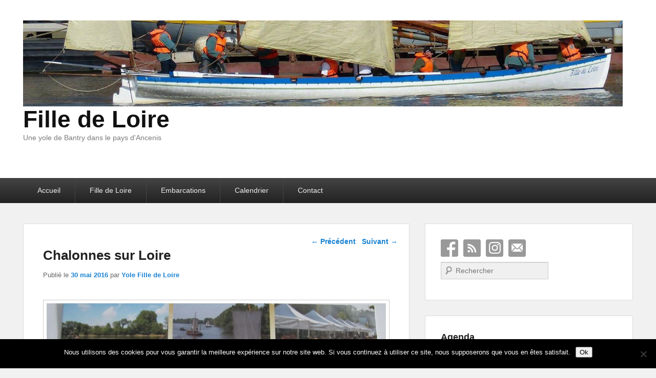

--- FILE ---
content_type: text/html; charset=UTF-8
request_url: https://www.yolefilledeloire.fr/chalonne-sur-loire/
body_size: 13123
content:
<!DOCTYPE html>
<html lang="fr-FR">
<head>
<meta charset="UTF-8" />
<link rel="profile" href="http://gmpg.org/xfn/11" />
<link rel="pingback" href="https://www.yolefilledeloire.fr/xmlrpc.php" />
<title>Chalonnes sur Loire &#8211; Fille de Loire</title>
<meta name='robots' content='max-image-preview:large' />
<meta name="viewport" content="width=device-width, initial-scale=1.0"><link rel="alternate" type="application/rss+xml" title="Fille de Loire &raquo; Flux" href="https://www.yolefilledeloire.fr/feed/" />
<link rel="alternate" type="application/rss+xml" title="Fille de Loire &raquo; Flux des commentaires" href="https://www.yolefilledeloire.fr/comments/feed/" />
<style id='wp-img-auto-sizes-contain-inline-css' type='text/css'>
img:is([sizes=auto i],[sizes^="auto," i]){contain-intrinsic-size:3000px 1500px}
/*# sourceURL=wp-img-auto-sizes-contain-inline-css */
</style>
<style id='wp-block-library-inline-css' type='text/css'>
:root{--wp-block-synced-color:#7a00df;--wp-block-synced-color--rgb:122,0,223;--wp-bound-block-color:var(--wp-block-synced-color);--wp-editor-canvas-background:#ddd;--wp-admin-theme-color:#007cba;--wp-admin-theme-color--rgb:0,124,186;--wp-admin-theme-color-darker-10:#006ba1;--wp-admin-theme-color-darker-10--rgb:0,107,160.5;--wp-admin-theme-color-darker-20:#005a87;--wp-admin-theme-color-darker-20--rgb:0,90,135;--wp-admin-border-width-focus:2px}@media (min-resolution:192dpi){:root{--wp-admin-border-width-focus:1.5px}}.wp-element-button{cursor:pointer}:root .has-very-light-gray-background-color{background-color:#eee}:root .has-very-dark-gray-background-color{background-color:#313131}:root .has-very-light-gray-color{color:#eee}:root .has-very-dark-gray-color{color:#313131}:root .has-vivid-green-cyan-to-vivid-cyan-blue-gradient-background{background:linear-gradient(135deg,#00d084,#0693e3)}:root .has-purple-crush-gradient-background{background:linear-gradient(135deg,#34e2e4,#4721fb 50%,#ab1dfe)}:root .has-hazy-dawn-gradient-background{background:linear-gradient(135deg,#faaca8,#dad0ec)}:root .has-subdued-olive-gradient-background{background:linear-gradient(135deg,#fafae1,#67a671)}:root .has-atomic-cream-gradient-background{background:linear-gradient(135deg,#fdd79a,#004a59)}:root .has-nightshade-gradient-background{background:linear-gradient(135deg,#330968,#31cdcf)}:root .has-midnight-gradient-background{background:linear-gradient(135deg,#020381,#2874fc)}:root{--wp--preset--font-size--normal:16px;--wp--preset--font-size--huge:42px}.has-regular-font-size{font-size:1em}.has-larger-font-size{font-size:2.625em}.has-normal-font-size{font-size:var(--wp--preset--font-size--normal)}.has-huge-font-size{font-size:var(--wp--preset--font-size--huge)}.has-text-align-center{text-align:center}.has-text-align-left{text-align:left}.has-text-align-right{text-align:right}.has-fit-text{white-space:nowrap!important}#end-resizable-editor-section{display:none}.aligncenter{clear:both}.items-justified-left{justify-content:flex-start}.items-justified-center{justify-content:center}.items-justified-right{justify-content:flex-end}.items-justified-space-between{justify-content:space-between}.screen-reader-text{border:0;clip-path:inset(50%);height:1px;margin:-1px;overflow:hidden;padding:0;position:absolute;width:1px;word-wrap:normal!important}.screen-reader-text:focus{background-color:#ddd;clip-path:none;color:#444;display:block;font-size:1em;height:auto;left:5px;line-height:normal;padding:15px 23px 14px;text-decoration:none;top:5px;width:auto;z-index:100000}html :where(.has-border-color){border-style:solid}html :where([style*=border-top-color]){border-top-style:solid}html :where([style*=border-right-color]){border-right-style:solid}html :where([style*=border-bottom-color]){border-bottom-style:solid}html :where([style*=border-left-color]){border-left-style:solid}html :where([style*=border-width]){border-style:solid}html :where([style*=border-top-width]){border-top-style:solid}html :where([style*=border-right-width]){border-right-style:solid}html :where([style*=border-bottom-width]){border-bottom-style:solid}html :where([style*=border-left-width]){border-left-style:solid}html :where(img[class*=wp-image-]){height:auto;max-width:100%}:where(figure){margin:0 0 1em}html :where(.is-position-sticky){--wp-admin--admin-bar--position-offset:var(--wp-admin--admin-bar--height,0px)}@media screen and (max-width:600px){html :where(.is-position-sticky){--wp-admin--admin-bar--position-offset:0px}}

/*# sourceURL=wp-block-library-inline-css */
</style><style id='global-styles-inline-css' type='text/css'>
:root{--wp--preset--aspect-ratio--square: 1;--wp--preset--aspect-ratio--4-3: 4/3;--wp--preset--aspect-ratio--3-4: 3/4;--wp--preset--aspect-ratio--3-2: 3/2;--wp--preset--aspect-ratio--2-3: 2/3;--wp--preset--aspect-ratio--16-9: 16/9;--wp--preset--aspect-ratio--9-16: 9/16;--wp--preset--color--black: #000000;--wp--preset--color--cyan-bluish-gray: #abb8c3;--wp--preset--color--white: #ffffff;--wp--preset--color--pale-pink: #f78da7;--wp--preset--color--vivid-red: #cf2e2e;--wp--preset--color--luminous-vivid-orange: #ff6900;--wp--preset--color--luminous-vivid-amber: #fcb900;--wp--preset--color--light-green-cyan: #7bdcb5;--wp--preset--color--vivid-green-cyan: #00d084;--wp--preset--color--pale-cyan-blue: #8ed1fc;--wp--preset--color--vivid-cyan-blue: #0693e3;--wp--preset--color--vivid-purple: #9b51e0;--wp--preset--gradient--vivid-cyan-blue-to-vivid-purple: linear-gradient(135deg,rgb(6,147,227) 0%,rgb(155,81,224) 100%);--wp--preset--gradient--light-green-cyan-to-vivid-green-cyan: linear-gradient(135deg,rgb(122,220,180) 0%,rgb(0,208,130) 100%);--wp--preset--gradient--luminous-vivid-amber-to-luminous-vivid-orange: linear-gradient(135deg,rgb(252,185,0) 0%,rgb(255,105,0) 100%);--wp--preset--gradient--luminous-vivid-orange-to-vivid-red: linear-gradient(135deg,rgb(255,105,0) 0%,rgb(207,46,46) 100%);--wp--preset--gradient--very-light-gray-to-cyan-bluish-gray: linear-gradient(135deg,rgb(238,238,238) 0%,rgb(169,184,195) 100%);--wp--preset--gradient--cool-to-warm-spectrum: linear-gradient(135deg,rgb(74,234,220) 0%,rgb(151,120,209) 20%,rgb(207,42,186) 40%,rgb(238,44,130) 60%,rgb(251,105,98) 80%,rgb(254,248,76) 100%);--wp--preset--gradient--blush-light-purple: linear-gradient(135deg,rgb(255,206,236) 0%,rgb(152,150,240) 100%);--wp--preset--gradient--blush-bordeaux: linear-gradient(135deg,rgb(254,205,165) 0%,rgb(254,45,45) 50%,rgb(107,0,62) 100%);--wp--preset--gradient--luminous-dusk: linear-gradient(135deg,rgb(255,203,112) 0%,rgb(199,81,192) 50%,rgb(65,88,208) 100%);--wp--preset--gradient--pale-ocean: linear-gradient(135deg,rgb(255,245,203) 0%,rgb(182,227,212) 50%,rgb(51,167,181) 100%);--wp--preset--gradient--electric-grass: linear-gradient(135deg,rgb(202,248,128) 0%,rgb(113,206,126) 100%);--wp--preset--gradient--midnight: linear-gradient(135deg,rgb(2,3,129) 0%,rgb(40,116,252) 100%);--wp--preset--font-size--small: 13px;--wp--preset--font-size--medium: 20px;--wp--preset--font-size--large: 28px;--wp--preset--font-size--x-large: 42px;--wp--preset--font-size--normal: 16px;--wp--preset--font-size--huge: 36px;--wp--preset--spacing--20: 0.44rem;--wp--preset--spacing--30: 0.67rem;--wp--preset--spacing--40: 1rem;--wp--preset--spacing--50: 1.5rem;--wp--preset--spacing--60: 2.25rem;--wp--preset--spacing--70: 3.38rem;--wp--preset--spacing--80: 5.06rem;--wp--preset--shadow--natural: 6px 6px 9px rgba(0, 0, 0, 0.2);--wp--preset--shadow--deep: 12px 12px 50px rgba(0, 0, 0, 0.4);--wp--preset--shadow--sharp: 6px 6px 0px rgba(0, 0, 0, 0.2);--wp--preset--shadow--outlined: 6px 6px 0px -3px rgb(255, 255, 255), 6px 6px rgb(0, 0, 0);--wp--preset--shadow--crisp: 6px 6px 0px rgb(0, 0, 0);}:where(.is-layout-flex){gap: 0.5em;}:where(.is-layout-grid){gap: 0.5em;}body .is-layout-flex{display: flex;}.is-layout-flex{flex-wrap: wrap;align-items: center;}.is-layout-flex > :is(*, div){margin: 0;}body .is-layout-grid{display: grid;}.is-layout-grid > :is(*, div){margin: 0;}:where(.wp-block-columns.is-layout-flex){gap: 2em;}:where(.wp-block-columns.is-layout-grid){gap: 2em;}:where(.wp-block-post-template.is-layout-flex){gap: 1.25em;}:where(.wp-block-post-template.is-layout-grid){gap: 1.25em;}.has-black-color{color: var(--wp--preset--color--black) !important;}.has-cyan-bluish-gray-color{color: var(--wp--preset--color--cyan-bluish-gray) !important;}.has-white-color{color: var(--wp--preset--color--white) !important;}.has-pale-pink-color{color: var(--wp--preset--color--pale-pink) !important;}.has-vivid-red-color{color: var(--wp--preset--color--vivid-red) !important;}.has-luminous-vivid-orange-color{color: var(--wp--preset--color--luminous-vivid-orange) !important;}.has-luminous-vivid-amber-color{color: var(--wp--preset--color--luminous-vivid-amber) !important;}.has-light-green-cyan-color{color: var(--wp--preset--color--light-green-cyan) !important;}.has-vivid-green-cyan-color{color: var(--wp--preset--color--vivid-green-cyan) !important;}.has-pale-cyan-blue-color{color: var(--wp--preset--color--pale-cyan-blue) !important;}.has-vivid-cyan-blue-color{color: var(--wp--preset--color--vivid-cyan-blue) !important;}.has-vivid-purple-color{color: var(--wp--preset--color--vivid-purple) !important;}.has-black-background-color{background-color: var(--wp--preset--color--black) !important;}.has-cyan-bluish-gray-background-color{background-color: var(--wp--preset--color--cyan-bluish-gray) !important;}.has-white-background-color{background-color: var(--wp--preset--color--white) !important;}.has-pale-pink-background-color{background-color: var(--wp--preset--color--pale-pink) !important;}.has-vivid-red-background-color{background-color: var(--wp--preset--color--vivid-red) !important;}.has-luminous-vivid-orange-background-color{background-color: var(--wp--preset--color--luminous-vivid-orange) !important;}.has-luminous-vivid-amber-background-color{background-color: var(--wp--preset--color--luminous-vivid-amber) !important;}.has-light-green-cyan-background-color{background-color: var(--wp--preset--color--light-green-cyan) !important;}.has-vivid-green-cyan-background-color{background-color: var(--wp--preset--color--vivid-green-cyan) !important;}.has-pale-cyan-blue-background-color{background-color: var(--wp--preset--color--pale-cyan-blue) !important;}.has-vivid-cyan-blue-background-color{background-color: var(--wp--preset--color--vivid-cyan-blue) !important;}.has-vivid-purple-background-color{background-color: var(--wp--preset--color--vivid-purple) !important;}.has-black-border-color{border-color: var(--wp--preset--color--black) !important;}.has-cyan-bluish-gray-border-color{border-color: var(--wp--preset--color--cyan-bluish-gray) !important;}.has-white-border-color{border-color: var(--wp--preset--color--white) !important;}.has-pale-pink-border-color{border-color: var(--wp--preset--color--pale-pink) !important;}.has-vivid-red-border-color{border-color: var(--wp--preset--color--vivid-red) !important;}.has-luminous-vivid-orange-border-color{border-color: var(--wp--preset--color--luminous-vivid-orange) !important;}.has-luminous-vivid-amber-border-color{border-color: var(--wp--preset--color--luminous-vivid-amber) !important;}.has-light-green-cyan-border-color{border-color: var(--wp--preset--color--light-green-cyan) !important;}.has-vivid-green-cyan-border-color{border-color: var(--wp--preset--color--vivid-green-cyan) !important;}.has-pale-cyan-blue-border-color{border-color: var(--wp--preset--color--pale-cyan-blue) !important;}.has-vivid-cyan-blue-border-color{border-color: var(--wp--preset--color--vivid-cyan-blue) !important;}.has-vivid-purple-border-color{border-color: var(--wp--preset--color--vivid-purple) !important;}.has-vivid-cyan-blue-to-vivid-purple-gradient-background{background: var(--wp--preset--gradient--vivid-cyan-blue-to-vivid-purple) !important;}.has-light-green-cyan-to-vivid-green-cyan-gradient-background{background: var(--wp--preset--gradient--light-green-cyan-to-vivid-green-cyan) !important;}.has-luminous-vivid-amber-to-luminous-vivid-orange-gradient-background{background: var(--wp--preset--gradient--luminous-vivid-amber-to-luminous-vivid-orange) !important;}.has-luminous-vivid-orange-to-vivid-red-gradient-background{background: var(--wp--preset--gradient--luminous-vivid-orange-to-vivid-red) !important;}.has-very-light-gray-to-cyan-bluish-gray-gradient-background{background: var(--wp--preset--gradient--very-light-gray-to-cyan-bluish-gray) !important;}.has-cool-to-warm-spectrum-gradient-background{background: var(--wp--preset--gradient--cool-to-warm-spectrum) !important;}.has-blush-light-purple-gradient-background{background: var(--wp--preset--gradient--blush-light-purple) !important;}.has-blush-bordeaux-gradient-background{background: var(--wp--preset--gradient--blush-bordeaux) !important;}.has-luminous-dusk-gradient-background{background: var(--wp--preset--gradient--luminous-dusk) !important;}.has-pale-ocean-gradient-background{background: var(--wp--preset--gradient--pale-ocean) !important;}.has-electric-grass-gradient-background{background: var(--wp--preset--gradient--electric-grass) !important;}.has-midnight-gradient-background{background: var(--wp--preset--gradient--midnight) !important;}.has-small-font-size{font-size: var(--wp--preset--font-size--small) !important;}.has-medium-font-size{font-size: var(--wp--preset--font-size--medium) !important;}.has-large-font-size{font-size: var(--wp--preset--font-size--large) !important;}.has-x-large-font-size{font-size: var(--wp--preset--font-size--x-large) !important;}
/*# sourceURL=global-styles-inline-css */
</style>

<style id='classic-theme-styles-inline-css' type='text/css'>
/*! This file is auto-generated */
.wp-block-button__link{color:#fff;background-color:#32373c;border-radius:9999px;box-shadow:none;text-decoration:none;padding:calc(.667em + 2px) calc(1.333em + 2px);font-size:1.125em}.wp-block-file__button{background:#32373c;color:#fff;text-decoration:none}
/*# sourceURL=/wp-includes/css/classic-themes.min.css */
</style>
<link rel='stylesheet' id='contact-form-7-css' href='https://www.yolefilledeloire.fr/wp-content/plugins/contact-form-7/includes/css/styles.css?ver=6.1.4' type='text/css' media='all' />
<link rel='stylesheet' id='cookie-notice-front-css' href='https://www.yolefilledeloire.fr/wp-content/plugins/cookie-notice/css/front.min.css?ver=2.5.11' type='text/css' media='all' />
<link rel='stylesheet' id='events-manager-css' href='https://www.yolefilledeloire.fr/wp-content/plugins/events-manager/includes/css/events-manager.min.css?ver=7.2.3.1' type='text/css' media='all' />
<link rel='stylesheet' id='page-list-style-css' href='https://www.yolefilledeloire.fr/wp-content/plugins/page-list/css/page-list.css?ver=5.9' type='text/css' media='all' />
<link rel='stylesheet' id='math-captcha-frontend-css' href='https://www.yolefilledeloire.fr/wp-content/plugins/wp-math-captcha/css/frontend.css?ver=6.9' type='text/css' media='all' />
<link rel='stylesheet' id='catch-evolution-style-css' href='https://www.yolefilledeloire.fr/wp-content/themes/catch-evolution-child/style.css?ver=20251228-181224' type='text/css' media='all' />
<link rel='stylesheet' id='catch-evolution-block-style-css' href='https://www.yolefilledeloire.fr/wp-content/themes/catch-evolution/css/blocks.css?ver=1.0' type='text/css' media='all' />
<link rel='stylesheet' id='genericons-css' href='https://www.yolefilledeloire.fr/wp-content/themes/catch-evolution/genericons/genericons.css?ver=3.4.1' type='text/css' media='all' />
<link rel='stylesheet' id='catchevolution-responsive-css' href='https://www.yolefilledeloire.fr/wp-content/themes/catch-evolution/css/responsive.css?ver=6.9' type='text/css' media='all' />
<script type="text/javascript" id="cookie-notice-front-js-before">
/* <![CDATA[ */
var cnArgs = {"ajaxUrl":"https:\/\/www.yolefilledeloire.fr\/wp-admin\/admin-ajax.php","nonce":"7dd4fc9bb5","hideEffect":"fade","position":"bottom","onScroll":false,"onScrollOffset":100,"onClick":false,"cookieName":"cookie_notice_accepted","cookieTime":2592000,"cookieTimeRejected":2592000,"globalCookie":false,"redirection":false,"cache":false,"revokeCookies":false,"revokeCookiesOpt":"automatic"};

//# sourceURL=cookie-notice-front-js-before
/* ]]> */
</script>
<script type="text/javascript" src="https://www.yolefilledeloire.fr/wp-content/plugins/cookie-notice/js/front.min.js?ver=2.5.11" id="cookie-notice-front-js"></script>
<script type="text/javascript" src="https://www.yolefilledeloire.fr/wp-includes/js/jquery/jquery.min.js?ver=3.7.1" id="jquery-core-js"></script>
<script type="text/javascript" src="https://www.yolefilledeloire.fr/wp-includes/js/jquery/jquery-migrate.min.js?ver=3.4.1" id="jquery-migrate-js"></script>
<script type="text/javascript" src="https://www.yolefilledeloire.fr/wp-includes/js/jquery/ui/core.min.js?ver=1.13.3" id="jquery-ui-core-js"></script>
<script type="text/javascript" src="https://www.yolefilledeloire.fr/wp-includes/js/jquery/ui/mouse.min.js?ver=1.13.3" id="jquery-ui-mouse-js"></script>
<script type="text/javascript" src="https://www.yolefilledeloire.fr/wp-includes/js/jquery/ui/sortable.min.js?ver=1.13.3" id="jquery-ui-sortable-js"></script>
<script type="text/javascript" src="https://www.yolefilledeloire.fr/wp-includes/js/jquery/ui/datepicker.min.js?ver=1.13.3" id="jquery-ui-datepicker-js"></script>
<script type="text/javascript" id="jquery-ui-datepicker-js-after">
/* <![CDATA[ */
jQuery(function(jQuery){jQuery.datepicker.setDefaults({"closeText":"Fermer","currentText":"Aujourd\u2019hui","monthNames":["janvier","f\u00e9vrier","mars","avril","mai","juin","juillet","ao\u00fbt","septembre","octobre","novembre","d\u00e9cembre"],"monthNamesShort":["Jan","F\u00e9v","Mar","Avr","Mai","Juin","Juil","Ao\u00fbt","Sep","Oct","Nov","D\u00e9c"],"nextText":"Suivant","prevText":"Pr\u00e9c\u00e9dent","dayNames":["dimanche","lundi","mardi","mercredi","jeudi","vendredi","samedi"],"dayNamesShort":["dim","lun","mar","mer","jeu","ven","sam"],"dayNamesMin":["D","L","M","M","J","V","S"],"dateFormat":"d MM yy","firstDay":1,"isRTL":false});});
//# sourceURL=jquery-ui-datepicker-js-after
/* ]]> */
</script>
<script type="text/javascript" src="https://www.yolefilledeloire.fr/wp-includes/js/jquery/ui/resizable.min.js?ver=1.13.3" id="jquery-ui-resizable-js"></script>
<script type="text/javascript" src="https://www.yolefilledeloire.fr/wp-includes/js/jquery/ui/draggable.min.js?ver=1.13.3" id="jquery-ui-draggable-js"></script>
<script type="text/javascript" src="https://www.yolefilledeloire.fr/wp-includes/js/jquery/ui/controlgroup.min.js?ver=1.13.3" id="jquery-ui-controlgroup-js"></script>
<script type="text/javascript" src="https://www.yolefilledeloire.fr/wp-includes/js/jquery/ui/checkboxradio.min.js?ver=1.13.3" id="jquery-ui-checkboxradio-js"></script>
<script type="text/javascript" src="https://www.yolefilledeloire.fr/wp-includes/js/jquery/ui/button.min.js?ver=1.13.3" id="jquery-ui-button-js"></script>
<script type="text/javascript" src="https://www.yolefilledeloire.fr/wp-includes/js/jquery/ui/dialog.min.js?ver=1.13.3" id="jquery-ui-dialog-js"></script>
<script type="text/javascript" id="events-manager-js-extra">
/* <![CDATA[ */
var EM = {"ajaxurl":"https://www.yolefilledeloire.fr/wp-admin/admin-ajax.php","locationajaxurl":"https://www.yolefilledeloire.fr/wp-admin/admin-ajax.php?action=locations_search","firstDay":"1","locale":"fr","dateFormat":"yy-mm-dd","ui_css":"https://www.yolefilledeloire.fr/wp-content/plugins/events-manager/includes/css/jquery-ui/build.min.css","show24hours":"1","is_ssl":"1","autocomplete_limit":"10","calendar":{"breakpoints":{"small":560,"medium":908,"large":false},"month_format":"M Y"},"phone":"","datepicker":{"format":"d/m/Y","locale":"fr"},"search":{"breakpoints":{"small":650,"medium":850,"full":false}},"url":"https://www.yolefilledeloire.fr/wp-content/plugins/events-manager","assets":{"input.em-uploader":{"js":{"em-uploader":{"url":"https://www.yolefilledeloire.fr/wp-content/plugins/events-manager/includes/js/em-uploader.js?v=7.2.3.1","event":"em_uploader_ready"}}},".em-event-editor":{"js":{"event-editor":{"url":"https://www.yolefilledeloire.fr/wp-content/plugins/events-manager/includes/js/events-manager-event-editor.js?v=7.2.3.1","event":"em_event_editor_ready"}},"css":{"event-editor":"https://www.yolefilledeloire.fr/wp-content/plugins/events-manager/includes/css/events-manager-event-editor.min.css?v=7.2.3.1"}},".em-recurrence-sets, .em-timezone":{"js":{"luxon":{"url":"luxon/luxon.js?v=7.2.3.1","event":"em_luxon_ready"}}},".em-booking-form, #em-booking-form, .em-booking-recurring, .em-event-booking-form":{"js":{"em-bookings":{"url":"https://www.yolefilledeloire.fr/wp-content/plugins/events-manager/includes/js/bookingsform.js?v=7.2.3.1","event":"em_booking_form_js_loaded"}}},"#em-opt-archetypes":{"js":{"archetypes":"https://www.yolefilledeloire.fr/wp-content/plugins/events-manager/includes/js/admin-archetype-editor.js?v=7.2.3.1","archetypes_ms":"https://www.yolefilledeloire.fr/wp-content/plugins/events-manager/includes/js/admin-archetypes.js?v=7.2.3.1","qs":"qs/qs.js?v=7.2.3.1"}}},"cached":"","google_maps_api":"AIzaSyDF1XP6cTyEAmsolzQOVUOa301SDVl6C1g","txt_search":"Recherche","txt_searching":"Recherche en cours\u2026","txt_loading":"Chargement en cours\u2026"};
//# sourceURL=events-manager-js-extra
/* ]]> */
</script>
<script type="text/javascript" src="https://www.yolefilledeloire.fr/wp-content/plugins/events-manager/includes/js/events-manager.js?ver=7.2.3.1" id="events-manager-js"></script>
<script type="text/javascript" src="https://www.yolefilledeloire.fr/wp-content/plugins/events-manager/includes/external/flatpickr/l10n/fr.js?ver=7.2.3.1" id="em-flatpickr-localization-js"></script>
<script type="text/javascript" id="catchevolution-menu-js-extra">
/* <![CDATA[ */
var screenReaderText = {"expand":"ouvrir le sous-menu","collapse":"fermer le sous-menu"};
//# sourceURL=catchevolution-menu-js-extra
/* ]]> */
</script>
<script type="text/javascript" src="https://www.yolefilledeloire.fr/wp-content/themes/catch-evolution/js/catchevolution-menu.min.js?ver=20171025" id="catchevolution-menu-js"></script>
<link rel="https://api.w.org/" href="https://www.yolefilledeloire.fr/wp-json/" /><link rel="alternate" title="JSON" type="application/json" href="https://www.yolefilledeloire.fr/wp-json/wp/v2/posts/765" /><link rel="canonical" href="https://www.yolefilledeloire.fr/chalonne-sur-loire/" />
<link rel='shortlink' href='https://www.yolefilledeloire.fr/?p=765' />
			<style type="text/css">
				.gllr_image_row {
					clear: both;
				}
			</style>
			<!-- refreshing cache --><link rel="icon" href="https://www.yolefilledeloire.fr/wp-content/uploads/2015/01/fille.ico" sizes="32x32" />
<link rel="icon" href="https://www.yolefilledeloire.fr/wp-content/uploads/2015/01/fille.ico" sizes="192x192" />
<link rel="apple-touch-icon" href="https://www.yolefilledeloire.fr/wp-content/uploads/2015/01/fille.ico" />
<meta name="msapplication-TileImage" content="https://www.yolefilledeloire.fr/wp-content/uploads/2015/01/fille.ico" />
<link rel='stylesheet' id='dashicons-css' href='https://www.yolefilledeloire.fr/wp-includes/css/dashicons.min.css?ver=6.9' type='text/css' media='all' />
<link rel='stylesheet' id='gllr_stylesheet-css' href='https://www.yolefilledeloire.fr/wp-content/plugins/gallery-plugin/css/frontend_style.css?ver=4.7.7' type='text/css' media='all' />
<link rel='stylesheet' id='gllr_fancybox_stylesheet-css' href='https://www.yolefilledeloire.fr/wp-content/plugins/gallery-plugin/fancybox/jquery.fancybox.min.css?ver=4.7.7' type='text/css' media='all' />
</head>

<body class="wp-singular post-template-default single single-post postid-765 single-format-standard wp-custom-logo wp-embed-responsive wp-theme-catch-evolution wp-child-theme-catch-evolution-child cookies-not-set gllr_catch-evolution right-sidebar">



<div id="page" class="hfeed site">

	
    
	<header id="branding" role="banner">
    	
    	<div id="header-content" class="clearfix">

        	<div class="wrapper">
				<div id="logo-wrap" class="clearfix"><!-- refreshing transient cache -->
				<div id="site-logo" class="title-right"><a href="https://www.yolefilledeloire.fr/" class="custom-logo-link" rel="home"><img width="1600" height="230" src="https://www.yolefilledeloire.fr/wp-content/uploads/2013/10/cropped-L1010275.jpg" class="custom-logo" alt="Fille de Loire" decoding="async" fetchpriority="high" srcset="https://www.yolefilledeloire.fr/wp-content/uploads/2013/10/cropped-L1010275.jpg 1600w, https://www.yolefilledeloire.fr/wp-content/uploads/2013/10/cropped-L1010275-300x43.jpg 300w, https://www.yolefilledeloire.fr/wp-content/uploads/2013/10/cropped-L1010275-1024x147.jpg 1024w" sizes="(max-width: 1600px) 100vw, 1600px" /></a></div><!-- #site-logo -->			<div id="site-details" class="normal">
												<p id="site-title"><a href="https://www.yolefilledeloire.fr/" title="Fille de Loire" rel="home">Fille de Loire</a></p>
														<p id="site-description">Une yole de Bantry dans le pays d&#039;Ancenis</p>
					</div>
		</div><!-- #logo-wrap -->
            </div><!-- .wrapper -->

      	</div><!-- #header-content -->

    	
	</header><!-- #branding -->

        
        <div id="header-menu">

                            <div id="access" class="menu-access-wrap clearfix">
                    <div id="mobile-primary-menu" class="mobile-menu-anchor primary-menu">
                        <button id="menu-toggle-primary" class="genericon genericon-menu">
                            <span class="mobile-menu-text">Menu</span>
                        </button>
                    </div><!-- #mobile-primary-menu -->

                    <div id="site-header-menu-primary" class="site-menu">
                        <nav id="access-primary-menu" class="main-navigation" role="navigation" aria-label="Premier menu">
                            <h3 class="screen-reader-text">Premier menu</h3>
                            <div class="menu-header-container wrapper"><ul class="menu"><li id="menu-item-18" class="menu-item menu-item-type-custom menu-item-object-custom menu-item-home menu-item-18"><a href="http://www.yolefilledeloire.fr/">Accueil</a></li>
<li id="menu-item-24" class="menu-item menu-item-type-post_type menu-item-object-page menu-item-has-children menu-item-24"><a href="https://www.yolefilledeloire.fr/fille-de-loire/">Fille de Loire</a>
<ul class="sub-menu">
	<li id="menu-item-21" class="menu-item menu-item-type-post_type menu-item-object-page menu-item-21"><a href="https://www.yolefilledeloire.fr/fille-de-loire/lassociation/">L&rsquo;association</a></li>
	<li id="menu-item-20" class="menu-item menu-item-type-post_type menu-item-object-page menu-item-20"><a href="https://www.yolefilledeloire.fr/fille-de-loire/histoire/">Histoire</a></li>
	<li id="menu-item-29" class="menu-item menu-item-type-post_type menu-item-object-page menu-item-29"><a href="https://www.yolefilledeloire.fr/fille-de-loire/fiche-technique/">Fiche technique</a></li>
	<li id="menu-item-28" class="menu-item menu-item-type-post_type menu-item-object-page menu-item-28"><a href="https://www.yolefilledeloire.fr/fille-de-loire/infos-pratiques/">Infos pratiques</a></li>
	<li id="menu-item-1323" class="menu-item menu-item-type-post_type menu-item-object-page menu-item-1323"><a href="https://www.yolefilledeloire.fr/fille-de-loire/partenaires/">Partenaires</a></li>
	<li id="menu-item-420" class="menu-item menu-item-type-post_type menu-item-object-page menu-item-420"><a href="https://www.yolefilledeloire.fr/fille-de-loire/mentions-legales/">Mentions légales</a></li>
</ul>
</li>
<li id="menu-item-85" class="menu-item menu-item-type-post_type menu-item-object-page menu-item-has-children menu-item-85"><a href="https://www.yolefilledeloire.fr/embarcations/">Embarcations</a>
<ul class="sub-menu">
	<li id="menu-item-183" class="menu-item menu-item-type-post_type menu-item-object-page menu-item-183"><a href="https://www.yolefilledeloire.fr/embarcations/yoles/">Yole de Bantry</a></li>
	<li id="menu-item-89" class="menu-item menu-item-type-post_type menu-item-object-page menu-item-89"><a href="https://www.yolefilledeloire.fr/embarcations/yole-du-morbihan/">Yole du Morbihan</a></li>
	<li id="menu-item-88" class="menu-item menu-item-type-post_type menu-item-object-page menu-item-88"><a href="https://www.yolefilledeloire.fr/embarcations/yole-de-lodet/">Yole de l&rsquo;Odet</a></li>
	<li id="menu-item-87" class="menu-item menu-item-type-post_type menu-item-object-page menu-item-87"><a href="https://www.yolefilledeloire.fr/embarcations/yole-de-ness/">Yole de Ness</a></li>
	<li id="menu-item-86" class="menu-item menu-item-type-post_type menu-item-object-page menu-item-86"><a href="https://www.yolefilledeloire.fr/embarcations/skif-de-st-ayles/">Skiff de St Ayles</a></li>
	<li id="menu-item-182" class="menu-item menu-item-type-post_type menu-item-object-page menu-item-182"><a href="https://www.yolefilledeloire.fr/embarcations/autres-embarcations/">Autres embarcations</a></li>
</ul>
</li>
<li id="menu-item-42" class="menu-item menu-item-type-post_type menu-item-object-page menu-item-42"><a href="https://www.yolefilledeloire.fr/evenements/">Calendrier</a></li>
<li id="menu-item-19" class="menu-item menu-item-type-post_type menu-item-object-page menu-item-19"><a href="https://www.yolefilledeloire.fr/contact/">Contact</a></li>
</ul></div>                        </nav><!-- #access-primary-menu -->
                    </div><!-- #site-header-menu-primary -->
                </div><!-- #access -->
            
            
        </div><!-- #header-menu -->
    
	
	<div id="main" class="clearfix">
    	<div class="wrapper">

 			
            <div class="content-sidebar-wrap">

				
                <div id="primary">

                    
                    <div id="content" role="main">
                        
				
					<nav id="nav-single">
						<h3 class="assistive-text">Navigation dans les articles</h3>
						<span class="nav-previous"><a href="https://www.yolefilledeloire.fr/tour-des-iles/" rel="prev"><span class="meta-nav">&larr;</span> Précédent</a></span>
						<span class="nav-next"><a href="https://www.yolefilledeloire.fr/souvenir-de-la-semaine-du-golfe-2015/" rel="next">Suivant <span class="meta-nav">&rarr;</span></a></span>
					</nav><!-- #nav-single -->

					
<article id="post-765" class="post-765 post type-post status-publish format-standard has-post-thumbnail hentry category-nav">
	<header class="entry-header">
		<h1 class="entry-title">Chalonnes sur Loire</h1>

		            <div class="entry-meta">
                <span class="sep">Publié le </span><a href="https://www.yolefilledeloire.fr/chalonne-sur-loire/" title="0 h 44 min" rel="bookmark"><time class="entry-date updated" datetime="2016-05-30T00:44:18+02:00" pubdate>30 mai 2016</time></a><span class="by-author"> <span class="sep"> par </span> <span class="author vcard"><a class="url fn n" href="https://www.yolefilledeloire.fr/author/yole/" title="Voir tous les posts par Yole Fille de Loire" rel="author">Yole Fille de Loire</a></span></span>                            </div><!-- .entry-meta -->
			</header><!-- .entry-header -->

	<div class="entry-content">
		<p><img decoding="async" src="https://www.yolefilledeloire.fr/wp-content/uploads/2016/02/chalonne2_2016.jpg" alt="Chalonnes 2016" width="980" height="640" class="aligncenter size-full wp-image-766" srcset="https://www.yolefilledeloire.fr/wp-content/uploads/2016/02/chalonne2_2016.jpg 980w, https://www.yolefilledeloire.fr/wp-content/uploads/2016/02/chalonne2_2016-300x196.jpg 300w, https://www.yolefilledeloire.fr/wp-content/uploads/2016/02/chalonne2_2016-768x502.jpg 768w" sizes="(max-width: 980px) 100vw, 980px" />Dans le cadre de la foire aux vins d&rsquo;Anjou du 21 et 22 mai, la yole était présente présente. Une belle navigation sur la Loire même si le courant important et le vent capricieux ont rendu celle-ci assez difficile. Au final on a même embarqué une barrique et transporté celle-ci vers le quai de la fête.</p>
<h3>Photos</h3>
						<div class="gallery_box_single">
															<div class="gallery gllr_grid" data-gllr-columns="3" data-gllr-border-width="10">
																				<div class="gllr_image_row">
																					<div class="gllr_image_block">
												<p style="
												width:180px;height:140px;												">
																												<a data-fancybox="gallery_fancybox_861" href="https://www.yolefilledeloire.fr/wp-content/uploads/2016/05/chalonnes-2016-0108.jpg" title="" >
																<img decoding="async" width=&quot;160&quot; height=&quot;120&quot; style="width:160px; height:120px; border-width: 10px; border-color:#f1f1f1;border: 10px solid #f1f1f1" alt="" title="" src="https://www.yolefilledeloire.fr/wp-content/uploads/2016/05/chalonnes-2016-0108-160x120.jpg" rel="https://www.yolefilledeloire.fr/wp-content/uploads/2016/05/chalonnes-2016-0108.jpg" />															</a>
																										</p>
																									<div 
													style="width:180px;"													class="gllr_single_image_text gllr_single_image_text_under">&nbsp;</div>
																							</div><!-- .gllr_image_block -->
																					<div class="gllr_image_block">
												<p style="
												width:180px;height:140px;												">
																												<a data-fancybox="gallery_fancybox_861" href="https://www.yolefilledeloire.fr/wp-content/uploads/2016/05/chalonnes-2016-0112.jpg" title="" >
																<img decoding="async" width=&quot;160&quot; height=&quot;120&quot; style="width:160px; height:120px; border-width: 10px; border-color:#f1f1f1;border: 10px solid #f1f1f1" alt="" title="" src="https://www.yolefilledeloire.fr/wp-content/uploads/2016/05/chalonnes-2016-0112-160x120.jpg" rel="https://www.yolefilledeloire.fr/wp-content/uploads/2016/05/chalonnes-2016-0112.jpg" />															</a>
																										</p>
																									<div 
													style="width:180px;"													class="gllr_single_image_text gllr_single_image_text_under">&nbsp;</div>
																							</div><!-- .gllr_image_block -->
																					<div class="gllr_image_block">
												<p style="
												width:180px;height:140px;												">
																												<a data-fancybox="gallery_fancybox_861" href="https://www.yolefilledeloire.fr/wp-content/uploads/2016/05/chalonnes-2016-0111.jpg" title="" >
																<img decoding="async" width=&quot;160&quot; height=&quot;120&quot; style="width:160px; height:120px; border-width: 10px; border-color:#f1f1f1;border: 10px solid #f1f1f1" alt="" title="" src="https://www.yolefilledeloire.fr/wp-content/uploads/2016/05/chalonnes-2016-0111-160x120.jpg" rel="https://www.yolefilledeloire.fr/wp-content/uploads/2016/05/chalonnes-2016-0111.jpg" />															</a>
																										</p>
																									<div 
													style="width:180px;"													class="gllr_single_image_text gllr_single_image_text_under">&nbsp;</div>
																							</div><!-- .gllr_image_block -->
																					</div><!-- .gllr_image_row -->
																						<div class="gllr_image_row">
																					<div class="gllr_image_block">
												<p style="
												width:180px;height:140px;												">
																												<a data-fancybox="gallery_fancybox_861" href="https://www.yolefilledeloire.fr/wp-content/uploads/2016/05/chalonnes-2016-0110.jpg" title="" >
																<img decoding="async" width=&quot;160&quot; height=&quot;120&quot; style="width:160px; height:120px; border-width: 10px; border-color:#f1f1f1;border: 10px solid #f1f1f1" alt="" title="" src="https://www.yolefilledeloire.fr/wp-content/uploads/2016/05/chalonnes-2016-0110-160x120.jpg" rel="https://www.yolefilledeloire.fr/wp-content/uploads/2016/05/chalonnes-2016-0110.jpg" />															</a>
																										</p>
																									<div 
													style="width:180px;"													class="gllr_single_image_text gllr_single_image_text_under">&nbsp;</div>
																							</div><!-- .gllr_image_block -->
																					<div class="gllr_image_block">
												<p style="
												width:180px;height:140px;												">
																												<a data-fancybox="gallery_fancybox_861" href="https://www.yolefilledeloire.fr/wp-content/uploads/2016/05/chalonnes-2016-0103.jpg" title="" >
																<img decoding="async" width=&quot;160&quot; height=&quot;120&quot; style="width:160px; height:120px; border-width: 10px; border-color:#f1f1f1;border: 10px solid #f1f1f1" alt="" title="" src="https://www.yolefilledeloire.fr/wp-content/uploads/2016/05/chalonnes-2016-0103-160x120.jpg" rel="https://www.yolefilledeloire.fr/wp-content/uploads/2016/05/chalonnes-2016-0103.jpg" />															</a>
																										</p>
																									<div 
													style="width:180px;"													class="gllr_single_image_text gllr_single_image_text_under">&nbsp;</div>
																							</div><!-- .gllr_image_block -->
																					<div class="gllr_image_block">
												<p style="
												width:180px;height:140px;												">
																												<a data-fancybox="gallery_fancybox_861" href="https://www.yolefilledeloire.fr/wp-content/uploads/2016/05/chalonnes-2016-0101.jpg" title="" >
																<img decoding="async" width=&quot;160&quot; height=&quot;120&quot; style="width:160px; height:120px; border-width: 10px; border-color:#f1f1f1;border: 10px solid #f1f1f1" alt="" title="" src="https://www.yolefilledeloire.fr/wp-content/uploads/2016/05/chalonnes-2016-0101-160x120.jpg" rel="https://www.yolefilledeloire.fr/wp-content/uploads/2016/05/chalonnes-2016-0101.jpg" />															</a>
																										</p>
																									<div 
													style="width:180px;"													class="gllr_single_image_text gllr_single_image_text_under">&nbsp;</div>
																							</div><!-- .gllr_image_block -->
																					</div><!-- .gllr_image_row -->
																						<div class="gllr_image_row">
																					<div class="gllr_image_block">
												<p style="
												width:180px;height:140px;												">
																												<a data-fancybox="gallery_fancybox_861" href="https://www.yolefilledeloire.fr/wp-content/uploads/2016/05/chalonnes-2016-0109.jpg" title="" >
																<img decoding="async" width=&quot;160&quot; height=&quot;120&quot; style="width:160px; height:120px; border-width: 10px; border-color:#f1f1f1;border: 10px solid #f1f1f1" alt="" title="" src="https://www.yolefilledeloire.fr/wp-content/uploads/2016/05/chalonnes-2016-0109-160x120.jpg" rel="https://www.yolefilledeloire.fr/wp-content/uploads/2016/05/chalonnes-2016-0109.jpg" />															</a>
																										</p>
																									<div 
													style="width:180px;"													class="gllr_single_image_text gllr_single_image_text_under">&nbsp;</div>
																							</div><!-- .gllr_image_block -->
																					<div class="gllr_image_block">
												<p style="
												width:180px;height:140px;												">
																												<a data-fancybox="gallery_fancybox_861" href="https://www.yolefilledeloire.fr/wp-content/uploads/2016/05/chalonnes-2016-0107.jpg" title="" >
																<img decoding="async" width=&quot;160&quot; height=&quot;120&quot; style="width:160px; height:120px; border-width: 10px; border-color:#f1f1f1;border: 10px solid #f1f1f1" alt="" title="" src="https://www.yolefilledeloire.fr/wp-content/uploads/2016/05/chalonnes-2016-0107-160x120.jpg" rel="https://www.yolefilledeloire.fr/wp-content/uploads/2016/05/chalonnes-2016-0107.jpg" />															</a>
																										</p>
																									<div 
													style="width:180px;"													class="gllr_single_image_text gllr_single_image_text_under">&nbsp;</div>
																							</div><!-- .gllr_image_block -->
																					<div class="gllr_image_block">
												<p style="
												width:180px;height:140px;												">
																												<a data-fancybox="gallery_fancybox_861" href="https://www.yolefilledeloire.fr/wp-content/uploads/2016/05/chalonnes-2016-0106.jpg" title="" >
																<img decoding="async" width=&quot;160&quot; height=&quot;120&quot; style="width:160px; height:120px; border-width: 10px; border-color:#f1f1f1;border: 10px solid #f1f1f1" alt="" title="" src="https://www.yolefilledeloire.fr/wp-content/uploads/2016/05/chalonnes-2016-0106-160x120.jpg" rel="https://www.yolefilledeloire.fr/wp-content/uploads/2016/05/chalonnes-2016-0106.jpg" />															</a>
																										</p>
																									<div 
													style="width:180px;"													class="gllr_single_image_text gllr_single_image_text_under">&nbsp;</div>
																							</div><!-- .gllr_image_block -->
																					</div><!-- .gllr_image_row -->
																						<div class="gllr_image_row">
																					<div class="gllr_image_block">
												<p style="
												width:180px;height:140px;												">
																												<a data-fancybox="gallery_fancybox_861" href="https://www.yolefilledeloire.fr/wp-content/uploads/2016/05/chalonnes-2016-0105.jpg" title="" >
																<img decoding="async" width=&quot;160&quot; height=&quot;120&quot; style="width:160px; height:120px; border-width: 10px; border-color:#f1f1f1;border: 10px solid #f1f1f1" alt="" title="" src="https://www.yolefilledeloire.fr/wp-content/uploads/2016/05/chalonnes-2016-0105-160x120.jpg" rel="https://www.yolefilledeloire.fr/wp-content/uploads/2016/05/chalonnes-2016-0105.jpg" />															</a>
																										</p>
																									<div 
													style="width:180px;"													class="gllr_single_image_text gllr_single_image_text_under">&nbsp;</div>
																							</div><!-- .gllr_image_block -->
																					<div class="gllr_image_block">
												<p style="
												width:180px;height:140px;												">
																												<a data-fancybox="gallery_fancybox_861" href="https://www.yolefilledeloire.fr/wp-content/uploads/2016/05/chalonnes-2016-0104.jpg" title="" >
																<img decoding="async" width=&quot;160&quot; height=&quot;120&quot; style="width:160px; height:120px; border-width: 10px; border-color:#f1f1f1;border: 10px solid #f1f1f1" alt="" title="" src="https://www.yolefilledeloire.fr/wp-content/uploads/2016/05/chalonnes-2016-0104-160x120.jpg" rel="https://www.yolefilledeloire.fr/wp-content/uploads/2016/05/chalonnes-2016-0104.jpg" />															</a>
																										</p>
																									<div 
													style="width:180px;"													class="gllr_single_image_text gllr_single_image_text_under">&nbsp;</div>
																							</div><!-- .gllr_image_block -->
																					<div class="gllr_image_block">
												<p style="
												width:180px;height:140px;												">
																												<a data-fancybox="gallery_fancybox_861" href="https://www.yolefilledeloire.fr/wp-content/uploads/2016/05/chalonnes-2016-0100.jpg" title="" >
																<img decoding="async" width=&quot;160&quot; height=&quot;120&quot; style="width:160px; height:120px; border-width: 10px; border-color:#f1f1f1;border: 10px solid #f1f1f1" alt="" title="" src="https://www.yolefilledeloire.fr/wp-content/uploads/2016/05/chalonnes-2016-0100-160x120.jpg" rel="https://www.yolefilledeloire.fr/wp-content/uploads/2016/05/chalonnes-2016-0100.jpg" />															</a>
																										</p>
																									<div 
													style="width:180px;"													class="gllr_single_image_text gllr_single_image_text_under">&nbsp;</div>
																							</div><!-- .gllr_image_block -->
																					</div><!-- .gllr_image_row -->
																						<div class="gllr_image_row">
																					<div class="gllr_image_block">
												<p style="
												width:180px;height:140px;												">
																												<a data-fancybox="gallery_fancybox_861" href="https://www.yolefilledeloire.fr/wp-content/uploads/2016/05/chalonnes-2016-0102.jpg" title="" >
																<img decoding="async" width=&quot;160&quot; height=&quot;120&quot; style="width:160px; height:120px; border-width: 10px; border-color:#f1f1f1;border: 10px solid #f1f1f1" alt="" title="" src="https://www.yolefilledeloire.fr/wp-content/uploads/2016/05/chalonnes-2016-0102-160x120.jpg" rel="https://www.yolefilledeloire.fr/wp-content/uploads/2016/05/chalonnes-2016-0102.jpg" />															</a>
																										</p>
																									<div 
													style="width:180px;"													class="gllr_single_image_text gllr_single_image_text_under">&nbsp;</div>
																							</div><!-- .gllr_image_block -->
																					<div class="clear"></div>
										</div><!-- .gllr_image_row -->
																	</div><!-- .gallery.clearfix -->
														</div><!-- .gallery_box_single -->
						<div class="gllr_clear"></div>
						
			</div><!-- .entry-content -->

	<footer class="entry-meta">
		Cette entrée a été publiée dans <a href="https://www.yolefilledeloire.fr/category/nav/" rel="category tag">Navigation</a> par <a href="https://www.yolefilledeloire.fr/author/yole/">Yole Fille de Loire</a>. Marquer le <a href="https://www.yolefilledeloire.fr/chalonne-sur-loire/" title="Permalien vers Chalonnes sur Loire" rel="bookmark">permalien</a>.		
		
	</footer><!-- .entry-meta -->
</article><!-- #post-765 -->


						<div id="comments">
	
	
			<p class="nocomments">Commentaires fermés.</p>
	
	
</div><!-- #comments -->
				
			</div><!-- #content -->
		</div><!-- #primary -->
        
    <div id="secondary" class="widget-area" role="complementary">
		<aside id="widget_catchevolution_social_search_widget-2" class="widget widget_widget_catchevolution_social_search_widget">
		<div class="social-profile"><ul><li class="facebook"><a href="https://www.facebook.com/Yole-Fille-de-Loire-1489968634660717/" title="Facebook" target="_blank">Facebook</a></li><li class="rss"><a href="http://www.yolefilledeloire.fr/feed/" title="RSS" target="_blank">RSS</a></li><li class="instagram"><a href="https://www.instagram.com/yole_filledeloire/" title="Instagram" target="_blank">Instagram</a></li><li class="email"><a href="mailto:yole.filledeloire@gmail.com" title="E-mail" target="_blank">E-mail</a></li><li class="social-search">	<form method="get" id="searchform" action="https://www.yolefilledeloire.fr/">
		<label for="s" class="assistive-text">Recherche</label>
		<input type="text" class="field" name="s" id="s" placeholder="Rechercher" />
		<input type="submit" class="submit" name="submit" id="searchsubmit" value="Recherche" />
	</form>
</li>
		</ul></div></aside><aside id="em_widget-2" class="widget widget_em_widget"><h3 class="widget-title">Agenda</h3><div class="em pixelbones em-list-widget em-events-widget"><div class="em-item em-event" style="--default-border:#a8d144;">
	<div class="em-item-image has-placeholder" style="max-width:120px">
		
		
		<div class="em-item-image-placeholder">
			<div class="date">
				<span class="day">31</span>
				<span class="month">Jan</span>
			</div>
		</div>
		
	</div>
	<div class="em-item-info">
		<div class="em-item-name"><a href="https://www.yolefilledeloire.fr/events/navigation-sur-lerdre-135/">Navigation sur l&#039;Erdre</a></div>
		<div class="em-item-meta">
			<div class="em-item-meta-line em-event-date em-event-meta-datetime">
				<span class="em-icon em-icon-calendar"></span>
				<span>31 Jan 26</span>
			</div>
			<div class="em-item-meta-line em-event-location em-event-meta-location">
				<span class="em-icon em-icon-location"></span>
				<span>Carquefou</span>
			</div>
		</div>
	</div>
</div><div class="em-item em-event" style="--default-border:#a8d144;">
	<div class="em-item-image has-placeholder" style="max-width:120px">
		
		
		<div class="em-item-image-placeholder">
			<div class="date">
				<span class="day">07</span>
				<span class="month">Fév</span>
			</div>
		</div>
		
	</div>
	<div class="em-item-info">
		<div class="em-item-name"><a href="https://www.yolefilledeloire.fr/events/navigation-sur-lerdre-136/">Navigation sur l&#039;Erdre</a></div>
		<div class="em-item-meta">
			<div class="em-item-meta-line em-event-date em-event-meta-datetime">
				<span class="em-icon em-icon-calendar"></span>
				<span>7 Fév 26</span>
			</div>
			<div class="em-item-meta-line em-event-location em-event-meta-location">
				<span class="em-icon em-icon-location"></span>
				<span>Carquefou</span>
			</div>
		</div>
	</div>
</div><div class="em-item em-event" style="--default-border:#a8d144;">
	<div class="em-item-image has-placeholder" style="max-width:120px">
		
		
		<div class="em-item-image-placeholder">
			<div class="date">
				<span class="day">14</span>
				<span class="month">Fév</span>
			</div>
		</div>
		
	</div>
	<div class="em-item-info">
		<div class="em-item-name"><a href="https://www.yolefilledeloire.fr/events/navigation-sur-lerdre-137/">Navigation sur l&#039;Erdre</a></div>
		<div class="em-item-meta">
			<div class="em-item-meta-line em-event-date em-event-meta-datetime">
				<span class="em-icon em-icon-calendar"></span>
				<span>14 Fév 26</span>
			</div>
			<div class="em-item-meta-line em-event-location em-event-meta-location">
				<span class="em-icon em-icon-location"></span>
				<span>Carquefou</span>
			</div>
		</div>
	</div>
</div><div class="em-item em-event" style="--default-border:#a8d144;">
	<div class="em-item-image has-placeholder" style="max-width:120px">
		
		
		<div class="em-item-image-placeholder">
			<div class="date">
				<span class="day">21</span>
				<span class="month">Fév</span>
			</div>
		</div>
		
	</div>
	<div class="em-item-info">
		<div class="em-item-name"><a href="https://www.yolefilledeloire.fr/events/navigation-sur-lerdre-139/">Navigation sur l&#039;Erdre</a></div>
		<div class="em-item-meta">
			<div class="em-item-meta-line em-event-date em-event-meta-datetime">
				<span class="em-icon em-icon-calendar"></span>
				<span>21 Fév 26</span>
			</div>
			<div class="em-item-meta-line em-event-location em-event-meta-location">
				<span class="em-icon em-icon-location"></span>
				<span>Carquefou</span>
			</div>
		</div>
	</div>
</div><div class="em-item em-event" style="--default-border:#a8d144;">
	<div class="em-item-image has-placeholder" style="max-width:120px">
		
		
		<div class="em-item-image-placeholder">
			<div class="date">
				<span class="day">28</span>
				<span class="month">Fév</span>
			</div>
		</div>
		
	</div>
	<div class="em-item-info">
		<div class="em-item-name"><a href="https://www.yolefilledeloire.fr/events/navigation-sur-lerdre-138/">Navigation sur l&#039;Erdre</a></div>
		<div class="em-item-meta">
			<div class="em-item-meta-line em-event-date em-event-meta-datetime">
				<span class="em-icon em-icon-calendar"></span>
				<span>28 Fév 26</span>
			</div>
			<div class="em-item-meta-line em-event-location em-event-meta-location">
				<span class="em-icon em-icon-location"></span>
				<span>Carquefou</span>
			</div>
		</div>
	</div>
</div></div></aside><aside id="rss-2" class="widget widget_rss"><h3 class="widget-title"><a class="rsswidget rss-widget-feed" href="http://voileaviron.org/?feed=rss2"><img class="rss-widget-icon" style="border:0" width="14" height="14" src="https://www.yolefilledeloire.fr/wp-includes/images/rss.png" alt="Flux" loading="lazy" /></a> <a class="rsswidget rss-widget-title" href="https://voileaviron.org/">Nouvelles de la FVA</a></h3><ul><li><a class='rsswidget' href='https://voileaviron.org/assemblee-generale-fva-le-13-decembre-2025/'>Compte-rendu de l’Assemblée générale FVA tenue le 13 décembre 2025</a></li><li><a class='rsswidget' href='https://voileaviron.org/meilleurs-voeux/'>Meilleurs vœux</a></li><li><a class='rsswidget' href='https://voileaviron.org/les-voiles-maralpines/'>Les Voiles Maralpines</a></li><li><a class='rsswidget' href='https://voileaviron.org/adhesions-2024-2025/'>Adhésions 2025-2026</a></li><li><a class='rsswidget' href='https://voileaviron.org/6794-2/'>La Fondation du Patrimoine défend le projet de restauration de la Yole Fraternité, vous aussi !</a></li></ul></aside><aside id="archives-3" class="widget widget_archive"><h3 class="widget-title">Archives</h3>		<label class="screen-reader-text" for="archives-dropdown-3">Archives</label>
		<select id="archives-dropdown-3" name="archive-dropdown">
			
			<option value="">Sélectionner un mois</option>
				<option value='https://www.yolefilledeloire.fr/2022/10/'> octobre 2022 &nbsp;(1)</option>
	<option value='https://www.yolefilledeloire.fr/2022/06/'> juin 2022 &nbsp;(1)</option>
	<option value='https://www.yolefilledeloire.fr/2022/01/'> janvier 2022 &nbsp;(1)</option>
	<option value='https://www.yolefilledeloire.fr/2021/11/'> novembre 2021 &nbsp;(1)</option>
	<option value='https://www.yolefilledeloire.fr/2021/09/'> septembre 2021 &nbsp;(1)</option>
	<option value='https://www.yolefilledeloire.fr/2020/11/'> novembre 2020 &nbsp;(1)</option>
	<option value='https://www.yolefilledeloire.fr/2019/08/'> août 2019 &nbsp;(1)</option>
	<option value='https://www.yolefilledeloire.fr/2019/04/'> avril 2019 &nbsp;(1)</option>
	<option value='https://www.yolefilledeloire.fr/2019/03/'> mars 2019 &nbsp;(1)</option>
	<option value='https://www.yolefilledeloire.fr/2019/02/'> février 2019 &nbsp;(1)</option>
	<option value='https://www.yolefilledeloire.fr/2018/10/'> octobre 2018 &nbsp;(1)</option>
	<option value='https://www.yolefilledeloire.fr/2018/06/'> juin 2018 &nbsp;(2)</option>
	<option value='https://www.yolefilledeloire.fr/2018/02/'> février 2018 &nbsp;(1)</option>
	<option value='https://www.yolefilledeloire.fr/2018/01/'> janvier 2018 &nbsp;(1)</option>
	<option value='https://www.yolefilledeloire.fr/2017/12/'> décembre 2017 &nbsp;(2)</option>
	<option value='https://www.yolefilledeloire.fr/2017/11/'> novembre 2017 &nbsp;(1)</option>
	<option value='https://www.yolefilledeloire.fr/2017/09/'> septembre 2017 &nbsp;(1)</option>
	<option value='https://www.yolefilledeloire.fr/2017/08/'> août 2017 &nbsp;(2)</option>
	<option value='https://www.yolefilledeloire.fr/2017/06/'> juin 2017 &nbsp;(1)</option>
	<option value='https://www.yolefilledeloire.fr/2017/02/'> février 2017 &nbsp;(2)</option>
	<option value='https://www.yolefilledeloire.fr/2017/01/'> janvier 2017 &nbsp;(1)</option>
	<option value='https://www.yolefilledeloire.fr/2016/12/'> décembre 2016 &nbsp;(2)</option>
	<option value='https://www.yolefilledeloire.fr/2016/11/'> novembre 2016 &nbsp;(3)</option>
	<option value='https://www.yolefilledeloire.fr/2016/10/'> octobre 2016 &nbsp;(1)</option>
	<option value='https://www.yolefilledeloire.fr/2016/09/'> septembre 2016 &nbsp;(1)</option>
	<option value='https://www.yolefilledeloire.fr/2016/08/'> août 2016 &nbsp;(3)</option>
	<option value='https://www.yolefilledeloire.fr/2016/06/'> juin 2016 &nbsp;(2)</option>
	<option value='https://www.yolefilledeloire.fr/2016/05/'> mai 2016 &nbsp;(2)</option>
	<option value='https://www.yolefilledeloire.fr/2016/03/'> mars 2016 &nbsp;(1)</option>
	<option value='https://www.yolefilledeloire.fr/2016/02/'> février 2016 &nbsp;(1)</option>
	<option value='https://www.yolefilledeloire.fr/2015/12/'> décembre 2015 &nbsp;(1)</option>
	<option value='https://www.yolefilledeloire.fr/2015/11/'> novembre 2015 &nbsp;(2)</option>
	<option value='https://www.yolefilledeloire.fr/2015/10/'> octobre 2015 &nbsp;(4)</option>
	<option value='https://www.yolefilledeloire.fr/2015/09/'> septembre 2015 &nbsp;(1)</option>
	<option value='https://www.yolefilledeloire.fr/2015/07/'> juillet 2015 &nbsp;(1)</option>
	<option value='https://www.yolefilledeloire.fr/2015/06/'> juin 2015 &nbsp;(2)</option>
	<option value='https://www.yolefilledeloire.fr/2015/05/'> mai 2015 &nbsp;(2)</option>
	<option value='https://www.yolefilledeloire.fr/2015/04/'> avril 2015 &nbsp;(2)</option>
	<option value='https://www.yolefilledeloire.fr/2015/03/'> mars 2015 &nbsp;(1)</option>
	<option value='https://www.yolefilledeloire.fr/2015/02/'> février 2015 &nbsp;(1)</option>
	<option value='https://www.yolefilledeloire.fr/2015/01/'> janvier 2015 &nbsp;(2)</option>
	<option value='https://www.yolefilledeloire.fr/2014/12/'> décembre 2014 &nbsp;(1)</option>
	<option value='https://www.yolefilledeloire.fr/2014/11/'> novembre 2014 &nbsp;(1)</option>
	<option value='https://www.yolefilledeloire.fr/2014/09/'> septembre 2014 &nbsp;(1)</option>
	<option value='https://www.yolefilledeloire.fr/2013/10/'> octobre 2013 &nbsp;(1)</option>
	<option value='https://www.yolefilledeloire.fr/2012/10/'> octobre 2012 &nbsp;(1)</option>
	<option value='https://www.yolefilledeloire.fr/2012/08/'> août 2012 &nbsp;(1)</option>
	<option value='https://www.yolefilledeloire.fr/2012/06/'> juin 2012 &nbsp;(1)</option>
	<option value='https://www.yolefilledeloire.fr/2010/09/'> septembre 2010 &nbsp;(1)</option>
	<option value='https://www.yolefilledeloire.fr/2010/06/'> juin 2010 &nbsp;(1)</option>
	<option value='https://www.yolefilledeloire.fr/2010/01/'> janvier 2010 &nbsp;(1)</option>
	<option value='https://www.yolefilledeloire.fr/2009/06/'> juin 2009 &nbsp;(1)</option>
	<option value='https://www.yolefilledeloire.fr/2008/02/'> février 2008 &nbsp;(1)</option>

		</select>

			<script type="text/javascript">
/* <![CDATA[ */

( ( dropdownId ) => {
	const dropdown = document.getElementById( dropdownId );
	function onSelectChange() {
		setTimeout( () => {
			if ( 'escape' === dropdown.dataset.lastkey ) {
				return;
			}
			if ( dropdown.value ) {
				document.location.href = dropdown.value;
			}
		}, 250 );
	}
	function onKeyUp( event ) {
		if ( 'Escape' === event.key ) {
			dropdown.dataset.lastkey = 'escape';
		} else {
			delete dropdown.dataset.lastkey;
		}
	}
	function onClick() {
		delete dropdown.dataset.lastkey;
	}
	dropdown.addEventListener( 'keyup', onKeyUp );
	dropdown.addEventListener( 'click', onClick );
	dropdown.addEventListener( 'change', onSelectChange );
})( "archives-dropdown-3" );

//# sourceURL=WP_Widget_Archives%3A%3Awidget
/* ]]> */
</script>
</aside><aside id="linkcat-9" class="widget widget_links"><h3 class="widget-title">Au fil du web</h3>
	<ul class='xoxo blogroll'>
<li><a href="http://www.atlanticchallenge.org" title="Le site de l&rsquo;Atlantic challenge">Atlantic Challenge</a></li>

	</ul>
</aside>
<aside id="linkcat-13" class="widget widget_links"><h3 class="widget-title">Autres canots</h3>
	<ul class='xoxo blogroll'>
<li><a href="http://canot13.over-blog.com/" title="Un ancien canot de la marine Nationale">Canot 13</a></li>
<li><a href="http://sterenn56.free.fr" title="Une baleinière dans le pays de Lanester">Sterenn, Baleinière</a></li>

	</ul>
</aside>
<aside id="linkcat-7" class="widget widget_links"><h3 class="widget-title">Institutionnel</h3>
	<ul class='xoxo blogroll'>
<li><a href="https://www.pays-ancenis.com/" title="Toutes les informations pratiques du pays d&rsquo;Ancenis">Communauté de Communes du Pays d&#039;Ancenis</a></li>
<li><a href="http://voileaviron.org/" title="La fédération de voile aviron">FVA</a></li>
<li><a href="http://si-varades.e-monsite.com/" title="Le SI de Varades">SI Varades</a></li>

	</ul>
</aside>
<aside id="linkcat-12" class="widget widget_links"><h3 class="widget-title">Yole à l'étranger</h3>
	<ul class='xoxo blogroll'>
<li><a href="http://www.moraygig.com/" title="Une yole en Ecosse">Yole Bien Trouvé</a></li>
<li><a href="http://carolusquinto.be/" title="La yole de Gant en Belqique">Yole Carolus Quinto</a></li>
<li><a href="http://www.zinneke.brussels/" title="Une yole pour Bruxelles">Yole Zinneke</a></li>

	</ul>
</aside>
<aside id="linkcat-11" class="widget widget_links"><h3 class="widget-title">Yole en France</h3>
	<ul class='xoxo blogroll'>
<li><a href="https://sites.google.com/site/audace10/home" title="Les yoles du Lac d&rsquo;Orient">Yole Audace et Audouce</a></li>
<li><a href="http://www.ledefidutraict.fr/" title="Le site de la yole de Mesquer">Yole Défi du traict</a></li>
<li><a href="https://sites.google.com/site/yolesduvalmaubuee/" title="Yoles du Val Maubuée">Yole du Val Maubuée</a></li>
<li><a href="http://www.ydille.org/" title="La yole du pays de Rennes">Yole d’Ille</a></li>
<li><a href="http://www.etang-aumee.com/la-yole/" title="La yole du pays de Vilaine">Yole Féee des Marais</a></li>
<li><a href="http://vogue.la.yole.elan.sur.les.vagues.over-blog.com/article-accueil-77373988.html" title="La yole du Pays de Coutance">Yole Fidélité</a></li>
<li><a href="http://www.yolevillefranche.com/" title="La yole de Villefranche">Yole Laïssa Anna</a></li>
<li><a href="http://yolemorbihan.actifforum.com/" title="La Yole de Vannes">Yole Morbihan</a></li>
<li><a href="http://speredarmor.blogspot.fr/" title="La yole du Guilvinec">Yole Spered Ar Mor</a></li>
<li><a href="http://yole.tolerance.free.fr/" title="La yole de Ploër sur Rance">Yole Tolérance</a></li>
<li><a href="http://www.vivacite.cherbourg-aviron.fr/" title="La yole de Cherbourg">Yole Vivacité</a></li>
<li><a href="http://daurivoyages.free.fr/index.php?page=Yole" title="La yole de Marseille">Yole Zoumaï</a></li>

	</ul>
</aside>
<aside id="nav_menu-2" class="widget widget_nav_menu"><h3 class="widget-title">Suivre l&rsquo;actualité</h3><div class="menu-flux-container"><ul id="menu-flux" class="menu"><li id="menu-item-444" class="menu-item menu-item-type-custom menu-item-object-custom menu-item-444"><a href="http://www.yolefilledeloire.fr/feed/">Flux RSS des articles</a></li>
<li id="menu-item-445" class="menu-item menu-item-type-custom menu-item-object-custom menu-item-445"><a href="http://www.yolefilledeloire.fr/events/rss/">Flux RSS du calendrier</a></li>
<li id="menu-item-446" class="menu-item menu-item-type-custom menu-item-object-custom menu-item-446"><a href="http://www.yolefilledeloire.fr/evenements/events.ics">Calendrier ICAL</a></li>
<li id="menu-item-447" class="menu-item menu-item-type-post_type menu-item-object-page menu-item-447"><a href="https://www.yolefilledeloire.fr/fille-de-loire/mentions-legales/">Mentions légales</a></li>
</ul></div></aside>
			
    </div><!-- #secondary .widget-area -->
		</div><!-- #content-sidebar-wrap -->
           
	</div><!-- .wrapper -->
</div><!-- #main -->

    

<footer id="colophon" role="contentinfo">
	
<div id="supplementary" class="three">
	<div class="wrapper">
		        <div id="first" class="widget-area" role="complementary">
            <aside id="text-2" class="widget widget_text">			<div class="textwidget"><a href="http://voileaviron.org/"><img src="http://www.yolefilledeloire.fr/wp-content/uploads/2015/01/bandeau-YH-new_logo.jpg" alt="FVA" width="77" height="100" class="aligncenter size-full wp-image-441" /></a></div>
		</aside>        </div><!-- #first .widget-area -->
            
                <div id="second" class="widget-area" role="complementary">
            <aside id="text-3" class="widget widget_text">			<div class="textwidget"><a href="http://www.pays-ancenis.com/" title="COMPA"><img src="http://www.yolefilledeloire.fr/wp-content/uploads/2015/02/COMPA-quadri.jpg" alt="COMPA" width="83" height="100" class="aligncenter size-full wp-image-443" /></a>
<a href="https://www.pays-ancenis.com/nos-actions/politiques-territoriales/leader-2014-2020/" title="Leader"><img src="http://www.yolefilledeloire.fr/wp-content/uploads/2019/04/BandeauLeaderPaysDeLoire.jpg" alt="Fond Leader" /></a></div>
		</aside>        </div><!-- #second .widget-area -->
            
                <div id="third" class="widget-area" role="complementary">
            <aside id="text-4" class="widget widget_text">			<div class="textwidget"><a href="http://si-varades.e-monsite.com/" title="SI Varades"><img src="http://www.yolefilledeloire.fr/wp-content/uploads/2017/02/si-varades.jpg" alt="SI Varades" width="83" height="100" class="aligncenter size-full wp-image-443" /></a></div>
		</aside>        </div><!-- #third .widget-area -->
           	</div><!-- .wrapper -->
</div><!-- #supplementary -->    
	<div id="site-generator">	
    	<div class="wrapper">	
			
		<div class="social-profile"><ul><li class="facebook"><a href="https://www.facebook.com/Yole-Fille-de-Loire-1489968634660717/" title="Facebook" target="_blank">Facebook</a></li><li class="rss"><a href="http://www.yolefilledeloire.fr/feed/" title="RSS" target="_blank">RSS</a></li><li class="instagram"><a href="https://www.instagram.com/yole_filledeloire/" title="Instagram" target="_blank">Instagram</a></li><li class="email"><a href="mailto:yole.filledeloire@gmail.com" title="E-mail" target="_blank">E-mail</a></li>
		</ul></div><div class="copyright">Copyright &copy; 2026 <a href="https://www.yolefilledeloire.fr/" title="Fille de Loire" ><span>Fille de Loire</span></a> Tous droits réservés. </div><div class="powered"><span class="theme-name">Thème : Catch Evolution par</span><span class="theme-author"><a href="https://catchthemes.com/" target="_blank" title="Thèmes Catch">Thèmes Catch</a></span></div> 
       	</div><!-- .wrapper -->
    </div><!-- #site-generator -->
       
</footer><!-- #colophon -->

</div><!-- #page -->


<script type="speculationrules">
{"prefetch":[{"source":"document","where":{"and":[{"href_matches":"/*"},{"not":{"href_matches":["/wp-*.php","/wp-admin/*","/wp-content/uploads/*","/wp-content/*","/wp-content/plugins/*","/wp-content/themes/catch-evolution-child/*","/wp-content/themes/catch-evolution/*","/*\\?(.+)"]}},{"not":{"selector_matches":"a[rel~=\"nofollow\"]"}},{"not":{"selector_matches":".no-prefetch, .no-prefetch a"}}]},"eagerness":"conservative"}]}
</script>
		<script type="text/javascript">
			(function() {
				let targetObjectName = 'EM';
				if ( typeof window[targetObjectName] === 'object' && window[targetObjectName] !== null ) {
					Object.assign( window[targetObjectName], []);
				} else {
					console.warn( 'Could not merge extra data: window.' + targetObjectName + ' not found or not an object.' );
				}
			})();
		</script>
		<!-- refreshing cache --><script type="text/javascript" src="https://www.yolefilledeloire.fr/wp-includes/js/dist/hooks.min.js?ver=dd5603f07f9220ed27f1" id="wp-hooks-js"></script>
<script type="text/javascript" src="https://www.yolefilledeloire.fr/wp-includes/js/dist/i18n.min.js?ver=c26c3dc7bed366793375" id="wp-i18n-js"></script>
<script type="text/javascript" id="wp-i18n-js-after">
/* <![CDATA[ */
wp.i18n.setLocaleData( { 'text direction\u0004ltr': [ 'ltr' ] } );
//# sourceURL=wp-i18n-js-after
/* ]]> */
</script>
<script type="text/javascript" src="https://www.yolefilledeloire.fr/wp-content/plugins/contact-form-7/includes/swv/js/index.js?ver=6.1.4" id="swv-js"></script>
<script type="text/javascript" id="contact-form-7-js-translations">
/* <![CDATA[ */
( function( domain, translations ) {
	var localeData = translations.locale_data[ domain ] || translations.locale_data.messages;
	localeData[""].domain = domain;
	wp.i18n.setLocaleData( localeData, domain );
} )( "contact-form-7", {"translation-revision-date":"2025-02-06 12:02:14+0000","generator":"GlotPress\/4.0.1","domain":"messages","locale_data":{"messages":{"":{"domain":"messages","plural-forms":"nplurals=2; plural=n > 1;","lang":"fr"},"This contact form is placed in the wrong place.":["Ce formulaire de contact est plac\u00e9 dans un mauvais endroit."],"Error:":["Erreur\u00a0:"]}},"comment":{"reference":"includes\/js\/index.js"}} );
//# sourceURL=contact-form-7-js-translations
/* ]]> */
</script>
<script type="text/javascript" id="contact-form-7-js-before">
/* <![CDATA[ */
var wpcf7 = {
    "api": {
        "root": "https:\/\/www.yolefilledeloire.fr\/wp-json\/",
        "namespace": "contact-form-7\/v1"
    }
};
//# sourceURL=contact-form-7-js-before
/* ]]> */
</script>
<script type="text/javascript" src="https://www.yolefilledeloire.fr/wp-content/plugins/contact-form-7/includes/js/index.js?ver=6.1.4" id="contact-form-7-js"></script>
<script type="text/javascript" src="https://www.yolefilledeloire.fr/wp-content/themes/catch-evolution/js/catchevolution-fitvids.min.js?ver=20130324" id="jquery-fitvids-js"></script>
<script type="text/javascript" id="gllr_enable_lightbox_ios-js-after">
/* <![CDATA[ */
			( function( $ ){
				$( document ).ready( function() {
					$( '#fancybox-overlay' ).css( {
						'width' : $( document ).width()
					} );
				} );
			} )( jQuery );
			
//# sourceURL=gllr_enable_lightbox_ios-js-after
/* ]]> */
</script>
<script type="text/javascript" src="https://www.yolefilledeloire.fr/wp-content/plugins/gallery-plugin/js/frontend_script.js?ver=4.7.7" id="gllr_js-js"></script>
<script type="text/javascript" src="https://www.yolefilledeloire.fr/wp-content/plugins/gallery-plugin/fancybox/jquery.fancybox.min.js?ver=4.7.7" id="bws_fancybox-js"></script>
<script type="text/javascript" id="gllr_fancy_init-js-after">
/* <![CDATA[ */
			var gllr_onload = window.onload;
			function gllr_fancy_init() {
				var options = {
					loop	: true,
					arrows  : false,
					infobar : true,
					caption : function( instance, current ) {
						current.full_src = jQuery( this ).find( 'img' ).attr( 'rel' );
						var title = jQuery( this ).attr( 'title' ).replace(/</g, "&lt;");
						return title ? '<div>' + title + '</div>' : '';
					},
					buttons : ['close', ]
				};
			
					jQuery( "a[data-fancybox=gallery_fancybox_861]" ).fancybox( options );
					
			}
			if ( typeof gllr_onload === 'function' ) {
				window.onload = function() {
					gllr_onload();
					gllr_fancy_init();
				}
			} else {
				window.onload = gllr_fancy_init;
			}
			
//# sourceURL=gllr_fancy_init-js-after
/* ]]> */
</script>

		<!-- Cookie Notice plugin v2.5.11 by Hu-manity.co https://hu-manity.co/ -->
		<div id="cookie-notice" role="dialog" class="cookie-notice-hidden cookie-revoke-hidden cn-position-bottom" aria-label="Cookie Notice" style="background-color: rgba(0,0,0,1);"><div class="cookie-notice-container" style="color: #fff"><span id="cn-notice-text" class="cn-text-container">Nous utilisons des cookies pour vous garantir la meilleure expérience sur notre site web. Si vous continuez à utiliser ce site, nous supposerons que vous en êtes satisfait.</span><span id="cn-notice-buttons" class="cn-buttons-container"><button id="cn-accept-cookie" data-cookie-set="accept" class="cn-set-cookie cn-button cn-button-custom button" aria-label="Ok">Ok</button></span><button type="button" id="cn-close-notice" data-cookie-set="accept" class="cn-close-icon" aria-label="Non"></button></div>
			
		</div>
		<!-- / Cookie Notice plugin -->
</body>
</html>